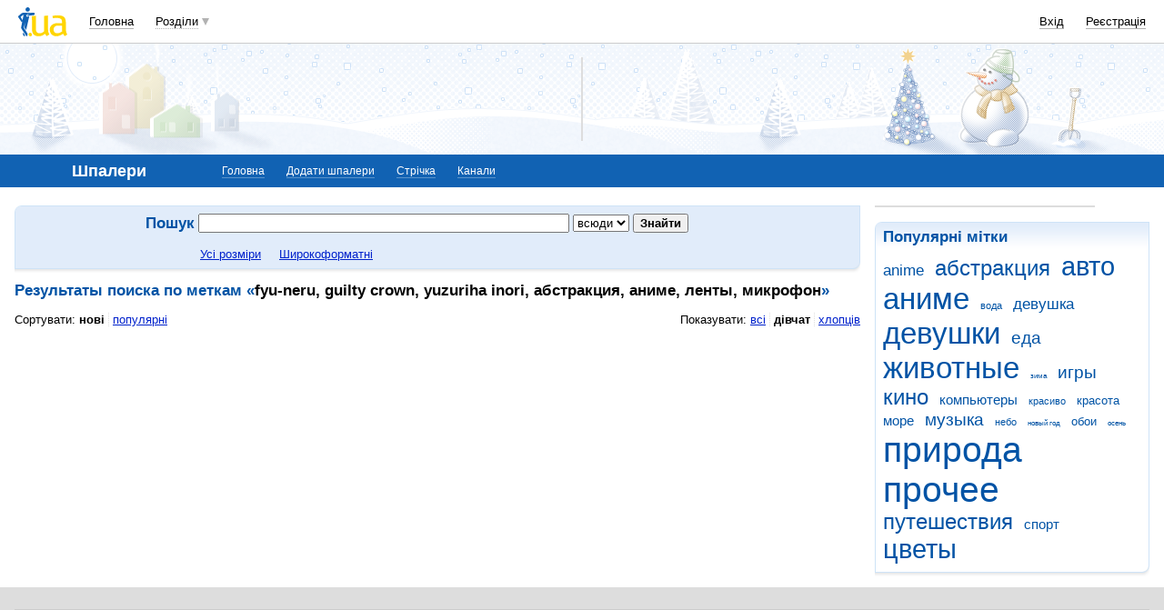

--- FILE ---
content_type: text/html; charset=utf-8
request_url: https://www.google.com/recaptcha/api2/aframe
body_size: 154
content:
<!DOCTYPE HTML><html><head><meta http-equiv="content-type" content="text/html; charset=UTF-8"></head><body><script nonce="8GPyFPjUqLelLlEA9QyNbw">/** Anti-fraud and anti-abuse applications only. See google.com/recaptcha */ try{var clients={'sodar':'https://pagead2.googlesyndication.com/pagead/sodar?'};window.addEventListener("message",function(a){try{if(a.source===window.parent){var b=JSON.parse(a.data);var c=clients[b['id']];if(c){var d=document.createElement('img');d.src=c+b['params']+'&rc='+(localStorage.getItem("rc::a")?sessionStorage.getItem("rc::b"):"");window.document.body.appendChild(d);sessionStorage.setItem("rc::e",parseInt(sessionStorage.getItem("rc::e")||0)+1);localStorage.setItem("rc::h",'1768995931354');}}}catch(b){}});window.parent.postMessage("_grecaptcha_ready", "*");}catch(b){}</script></body></html>

--- FILE ---
content_type: application/javascript; charset=utf-8
request_url: https://fundingchoicesmessages.google.com/f/AGSKWxVG3rBWUM4UN9kBg8bpft1snUz42m4KdE-_FY2_9f9WmGBpwZGMs9Rr1ajaY6Uf2qckRxdGJcz0gJS9a5NLQxxXZ7GLMih-4G6PI4Ljsl8qnDwgyswsBzcohyHAzfekmR-jKB8TWwSwGdxV3hMQQRseXPRZZNDRI8OfruKULcimP0YbeSjopEEsJqxx/_.question_page_content:-abp-has(div:-abp-contains(ad))/bnrimg./popad-/players/ads./adxx.php?
body_size: -1289
content:
window['f1bb022b-bd41-45bc-b0cc-8929b062ab75'] = true;